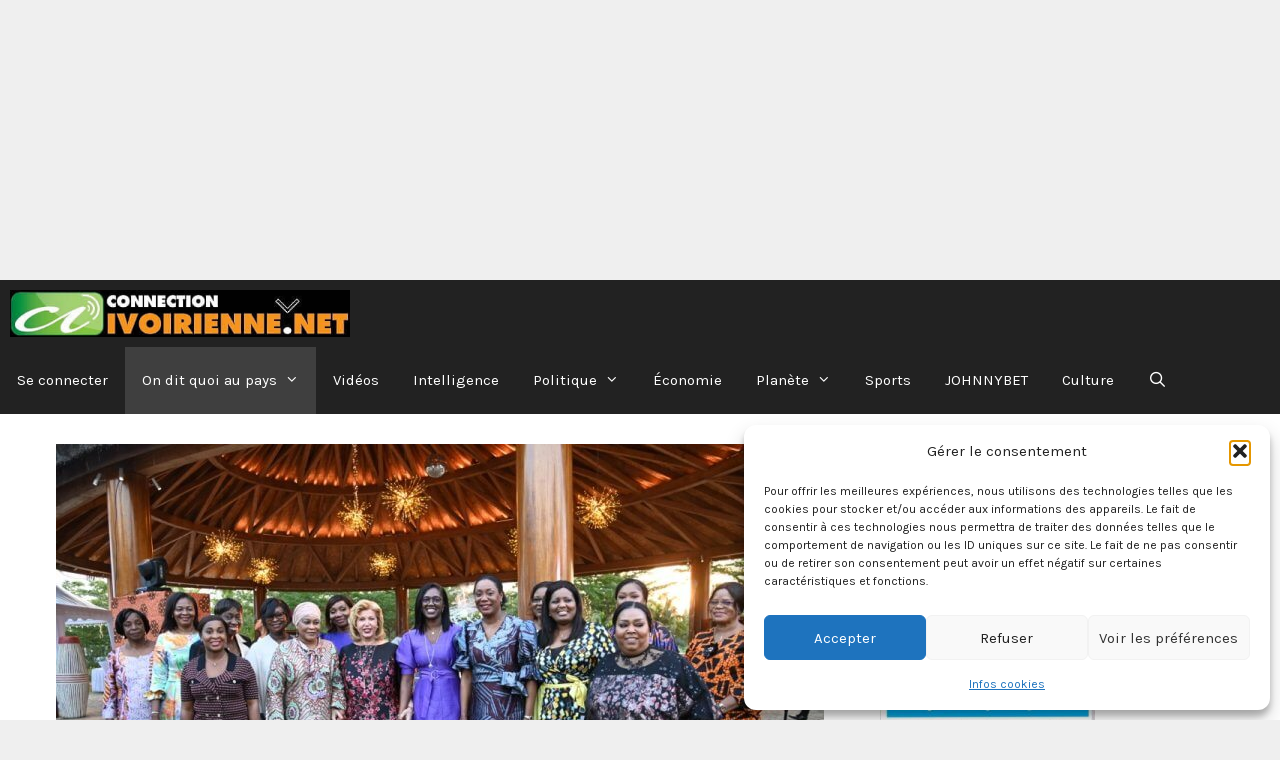

--- FILE ---
content_type: text/html; charset=utf-8
request_url: https://www.google.com/recaptcha/api2/aframe
body_size: 249
content:
<!DOCTYPE HTML><html><head><meta http-equiv="content-type" content="text/html; charset=UTF-8"></head><body><script nonce="S52Xjllmh5nXpxDmzdQLQA">/** Anti-fraud and anti-abuse applications only. See google.com/recaptcha */ try{var clients={'sodar':'https://pagead2.googlesyndication.com/pagead/sodar?'};window.addEventListener("message",function(a){try{if(a.source===window.parent){var b=JSON.parse(a.data);var c=clients[b['id']];if(c){var d=document.createElement('img');d.src=c+b['params']+'&rc='+(localStorage.getItem("rc::a")?sessionStorage.getItem("rc::b"):"");window.document.body.appendChild(d);sessionStorage.setItem("rc::e",parseInt(sessionStorage.getItem("rc::e")||0)+1);localStorage.setItem("rc::h",'1769002026697');}}}catch(b){}});window.parent.postMessage("_grecaptcha_ready", "*");}catch(b){}</script></body></html>

--- FILE ---
content_type: application/javascript; charset=utf-8
request_url: https://fundingchoicesmessages.google.com/f/AGSKWxU02jsscgi9PrddoX2qG1fox1IgFg_cg24k3R1Z3qURQ3yqrFQbSjjlUOAF0_BF3MwMpz_v4a7ayJAXOlF9-8jfAgz_UOly0-U0pUOxJuYTBARVsI8qNbi5ypMu19Il9MxPEDMrjMynlQ6Rwpj3ijvvPuj0gqvuVvz_9CEk5pZz72UAHgErA26dmNrT/_/ad_bar_/adserver_/exoclickright./imads.js_ads3.
body_size: -1292
content:
window['6bc859cf-e275-4aa3-b557-a3efac7273b2'] = true;